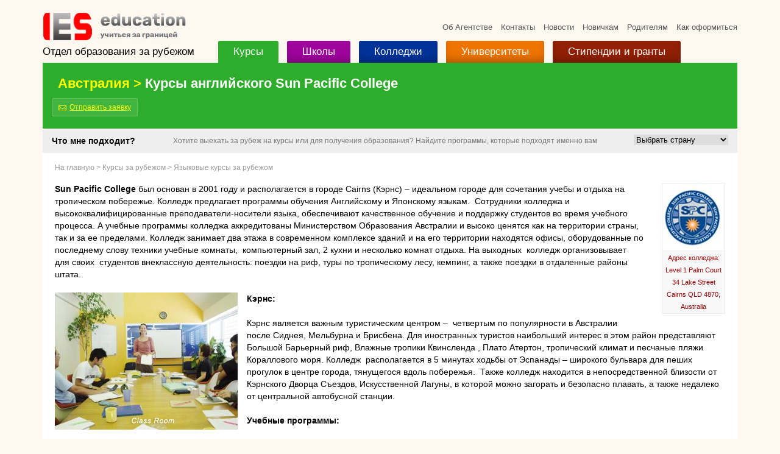

--- FILE ---
content_type: text/html; charset=windows-1251
request_url: http://diplomabroad.ru/courses/language-courses/kursy_anglijskogo_sun_pacific_college_avstraliya/
body_size: 8158
content:
<!DOCTYPE HTML PUBLIC "-//W3C//DTD HTML 4.01 Transitional//EN" "http://www.w3c.org/TR/1999/REC-html401-19991224/loose.dtd">
<html><head><title>Курсы английского Sun Pacific College, Австралия.</title>
<meta http-equiv='content-Type' content='text/html; charset=windows-1251'>
<meta http-equiv="X-UA-Compatible"  content="IE=edge,chrome=1" />
<meta http-equiv="x-rim-auto-match" content="none" />
<meta name="viewport"               content="user-scalable=no, width=device-width, initial-scale=1, maximum-scale=1" />
<meta name="format-detection"       content="telephone=no" />
<meta name="MobileOptimized"        content="540" />
<meta name='Description' content='Колледж Sun Pacific College предлагает программы обучения английскому и японскому языкам. '>
<meta name='Keywords' content='«Русское агентство» — студенческий мир без границ'>
<meta name='Robots' content='all'>
<link rel='SHORTCUT ICON' href='/favicon.ico'><link rel='StyleSheet' href='/css/default.css' type='text/css'>
<link rel='StyleSheet' href='/css/style.css?ver=1.21' type='text/css'>
<script type='text/javascript' src='/js/jquery.min.js'></script>
<link rel='StyleSheet' href='/css/highslide.css' type='text/css'>
<script type='text/javascript' src='/js/highslide.js' charset='ISO-8859-1'></script>
<script type='text/javascript' src='/js/highslide-html.js' charset='ISO-8859-1'></script>
<script type="text/javascript">
hs.graphicsDir = '/js/highslide/graphics/';
hs.outlineType = 'rounded-white';
hs.zIndexCounter = '3000';
window.onload = function(){hs.preloadImages(1);}
</script>

<script type="text/javascript">

  var _gaq = _gaq || [];
  _gaq.push(['_setAccount', 'UA-47208311-4']);
  _gaq.push(['_trackPageview']);

  (function() {
    var ga = document.createElement('script'); ga.type = 'text/javascript'; ga.async = true;
    ga.src = ('https:' == document.location.protocol ? 'https://ssl' : 'http://www') + '.google-analytics.com/ga.js';
    var s = document.getElementsByTagName('script')[0]; s.parentNode.insertBefore(ga, s);
  })();

</script>

</head>
<body>
<div class="pagewrap" id="PageWrap"><div class="main-layer layer-size">

<noindex><div class="hide-layer layer-size butt-close-main-menu"></div>
<div class="menu-layer layer-size">
	<div class="cl-mm butt-close-main-menu"></div>
	<div class="bg-mm"></div>
	<div class="cont-mm">
		<form method="post" action="/search/" style='display:block;padding:2em 2em 1em 30px'>
			<input type="text" name="words" value="" style='padding:5px 10px;border:0px' placeholder="поиск по сайту">
			<input type="submit" name="searchit" style='padding:5px 10px;border:0px' value="Найти">
		</form>
		<ul class="rubrics menuinlinepda" style='padding:1em 0 0 2em'>
			<li><a href='/courses/' style='color:#ff0'>Курсы</a></li>
			<li><a href='/school/' style='color:#ff0'>Школы</a></li>
			<li><a href='/college/' style='color:#ff0'>Колледжи</a></li>
			<li><a href='/university/' style='color:#ff0'>Университеты</a></li>
			<li><a href='/grants/' style='color:#ff0'>Стипендии и гранты</a></li>
			<li><a href='/com/'>Как оформиться</a></li>
			<li><a href='/newcomers/'>Новичкам</a></li>
			<li><a href='/parents/'>Родителям</a></li>
			<li><a href='/educational_agency/'>Об Агентстве</a></li>
			<li><a href='/contacts/'>Контакты</a></li>
			<li><a href='/news/'>Новости</a></li>
			<li><a href='/faq/'>Чаво</a></li>
				</ul>
	</div>
	<div class="butt b-close-mm butt-close-main-menu"><img src="/i/icon-close-white.png"></div>
</div></noindex>

	<div style='position:fixed;right:1em;top:1em;z-index:100000' class='nodiv'>
		<div class="yesdiv gabm rightmenu b-menu butt-open-main-menu navbar-toggle">
		    <span class="icon-bar"></span>
		    <span class="icon-bar"></span>
		    <span class="icon-bar"></span>
		</div>
	</div>

<div id='wrapper'><div id='container'>
<style>
.logg a {
	display: block;
	text-decoration: none;
	font-size: 23px;
	padding-top: 22px;
}
</style>
<div class='logo'>
 	<div class='topmenu nopda'>
		<a href='/educational_agency/'>Об Агентстве</a>
		<a href='/contacts/'>Контакты</a>
		<a href='/news/'>Новости</a>
		<a href='/newcomers/'>Новичкам</a>
		<a href='/parents/'>Родителям</a>
		<a href='/com/'>Как оформиться</a>
 	</div>
	<a href='https://eicentre.ru/' title='Консалтинговое Агентство "Иммиграционный и Образовательный Сервис"'>
		<img src='/i/site/logo.jpg'>
	</a>
</div>

<ul class='mainmenu nopda'>
	<li><a href='/' style='background-color:transparent;color:#000;padding-left:0px;box-shadow:none'>Отдел образования за рубежом</a></li>
	<li><a href='/courses/' class='active'>Курсы</a></li>
	<li><a href='/school/' style='background-color:#a0049e'>Школы</a></li>
	<li><a href='/college/' style='background-color:#003399'>Колледжи</a></li>
	<li><a href='/university/' style='background-color:#ef7502'>Университеты</a></li>
	<li><a href='/grants/' style='background-color:#912105'>Стипендии и гранты</a></li>
</ul>

<div class='width1140_ clearfix'>
						<div style='background-color:#fff;z-index:20;position:relative'>
							<div class='toph1' style='padding:10px;background-color:#2dad2b'><div><h1 class='titlebg'><span>Австралия > </span>Курсы английского Sun Pacific College</h1><div class='podmenuh1'><a href='/zayavka/?page=13305'><img src='/i/icon-contacts.gif'>Отправить заявку</a></div></div><div style='clear:both'></div></div>							<div class='bl chtome nopda'>
								<div>Что мне подходит?</div>
								<div class='form-find'>Хотите выехать за рубеж на курсы или для получения образования? Найдите программы, которые подходят именно вам</div>
								<div>
									<select name='land' onchange='location=this.value'>
										<option value=''>Выбрать страну</option>
										<option value='/avstraliya/' >Австралия</option><option value='/avstriya/' >Австрия</option><option value='/angliya/' >Англия</option><option value='/bel_giya/' >Бельгия</option><option value='/germaniya/' >Германия</option><option value='/greciya/' >Греция</option><option value='/izrail_/' >Израиль</option><option value='/indiya/' >Индия</option><option value='/irlandiya/' >Ирландия</option><option value='/islandiya/' >Исландия</option><option value='/ispaniya/' >Испания</option><option value='/italiya/' >Италия</option><option value='/kanada/' >Канада</option><option value='/kipr/' >Кипр</option><option value='/kitaj/' >Китай</option><option value='/malajziya/' >Малайзия</option><option value='/mal_ta/' >Мальта</option><option value='/meksika/' >Мексика</option><option value='/monako/' >Монако</option><option value='/niderlandy/' >Нидерланды</option><option value='/novaya_zelandiya/' >Новая Зеландия</option><option value='/norvegiya/' >Норвегия</option><option value='/united_arab_emirates/' >ОАЭ</option><option value='/singapur/' >Сингапур</option><option value='/ssha/' >США</option><option value='/tajvan_/' >Тайвань</option><option value='/tajland/' >Тайланд</option><option value='/turkey/' >Турция</option><option value='/finlyandiya/' >Финляндия</option><option value='/franciya/' >Франция</option><option value='/chehiya/' >Чехия</option><option value='/shvejcariya/' >Швейцария</option><option value='/shveciya/' >Швеция</option><option value='/yuar/' >ЮАР</option><option value='/yaponiya/' >Япония</option>									</select>
								</div>
							</div>
							<div class='navigation'><a href='/'>На главную</a> > <a href='/courses/'>Курсы за рубежом</a> > <a href='/courses/language-courses/'>Языковые курсы за рубежом</a></div><div class='pages'><div class="mosimage" style="border-width: 1px; margin: 0pt 0pt 15px 15px; float: right; width: 102px;"><img alt="" height="108" src="/UserFiles/Image/courses/kursy_anglijskogo_sun_pacific_college_avstraliya/image005.jpg" width="102" />
<div class="mosimage_caption" style="text-align: center;">Адрес колледжа: Level 1 Palm Court 34 Lake Street Cairns QLD 4870, Australia</div>
</div>

<div><strong>Sun&nbsp;</strong><strong>Pacific&nbsp;</strong><strong>College</strong> был основан в 2001 году и располагается в городе Cairns (Кэрнс) &ndash; идеальном городе для сочетания учебы и отдыха на тропическом побережье. Колледж предлагает программы обучения Английскому и Японскому языкам.&nbsp;&nbsp;Сотрудники колледжа и высококвалифицированные преподаватели-носители языка, обеспечивают качественное обучение и поддержку студентов во время учебного процесса. А учебные программы колледжа аккредитованы Министерством Образования Австралии и высоко ценятся как на территории страны, так и за ее пределами.&nbsp;Колледж занимает два этажа в современном комплексе зданий и на его территории находятся офисы, оборудованные по последнему слову техники учебные комнаты,&nbsp; компьютерный зал, 2 кухни и несколько комнат отдыха. На&nbsp;выходных&nbsp; колледж&nbsp;организовывает для&nbsp;своих&nbsp; студентов&nbsp;внеклассную&nbsp;деятельность: поездки&nbsp;на риф, туры по тропическому лесу, кемпинг, а также поездки в отдаленные районы штата.&nbsp;</div>

<div>&nbsp;</div>

<div><img alt="" height="225" src="/UserFiles/Image/courses/kursy_anglijskogo_sun_pacific_college_avstraliya/image007.jpg" style="margin:0pt 15px 15px 0pt; float:left" width="300" /><strong>Кэрнс:</strong></div>

<div>&nbsp;</div>

<div>Кэрнс является важным туристическим&nbsp;центром&nbsp;&ndash;&nbsp; четвертым&nbsp;по популярности в&nbsp;Австралии&nbsp; после&nbsp;Сиднея, Мельбурна&nbsp;и&nbsp;Брисбена. Для иностранных туристов наибольший интерес в этом район представляют&nbsp; Большой Барьерный риф, Влажные тропики Квинсленда , Плато Атертон, тропический климат и песчаные пляжи Кораллового моря. Колледж &nbsp;располагается в 5 минутах ходьбы от Эспанады &ndash; широкого бульвара для пеших прогулок в центре города, тянущегося вдоль побережья.&nbsp; Также колледж находится в непосредственной близости от Кэрнского Дворца Съездов, Искусственной Лагуны, в которой можно загорать и безопасно плавать, а также недалеко от центральной автобусной станции.&nbsp;</div>

<div>&nbsp;</div>

<div><strong>Учебные программы:</strong></div>

<div>&nbsp;</div>

<table border="1" cellpadding="0" cellspacing="0" style="width:643px">
	<tbody>
		<tr>
			<td>
			<div><strong><em>Интенсивные</em></strong><strong><em>курсы</em></strong><strong><em>Английского</em></strong><strong><em>языка</em></strong><strong><em> (Intensive General English course)</em></strong></div>
			</td>
			<td>
			<div><strong><em>Срок обучения, неделя</em></strong></div>
			</td>
			<td>
			<div><strong><em>Начало обучения</em></strong></div>
			</td>
			<td>
			<div><strong><em>Стоимость, </em></strong><strong><em>AUD</em></strong></div>
			</td>
			<td>
			<div><strong><em>Кол-во занятий в неделю</em></strong></div>
			</td>
		</tr>
		<tr>
			<td>
			<div>Elite Program</div>
			</td>
			<td>
			<div>1-11</div>
			</td>
			<td>
			<div>Каждый понедельник</div>
			</td>
			<td>
			<div>390</div>
			</td>
			<td>
			<div>24</div>
			</td>
		</tr>
		<tr>
			<td>
			<div>Elite Program</div>
			</td>
			<td>
			<div>12-23</div>
			</td>
			<td>
			<div>Каждый понедельник</div>
			</td>
			<td>
			<div>370</div>
			</td>
			<td>
			<div>24</div>
			</td>
		</tr>
		<tr>
			<td>
			<div>Elite Program</div>
			</td>
			<td>
			<div>24 и далее</div>
			</td>
			<td>
			<div>Каждый понедельник</div>
			</td>
			<td>
			<div>350</div>
			</td>
			<td>
			<div>24</div>
			</td>
		</tr>
		<tr>
			<td>
			<div>Intensive Plus Program</div>
			</td>
			<td>
			<div>1-11</div>
			</td>
			<td>
			<div>Каждый понедельник</div>
			</td>
			<td>
			<div>300</div>
			</td>
			<td>
			<div>25</div>
			</td>
		</tr>
		<tr>
			<td>
			<div>Intensive Plus Program</div>
			</td>
			<td>
			<div>12-23</div>
			</td>
			<td>
			<div>Каждый понедельник</div>
			</td>
			<td>
			<div>280</div>
			</td>
			<td>
			<div>25</div>
			</td>
		</tr>
		<tr>
			<td>
			<div>Intensive Plus Program</div>
			</td>
			<td>
			<div>24 и далее</div>
			</td>
			<td>
			<div>Каждый понедельник</div>
			</td>
			<td>
			<div>260</div>
			</td>
			<td>
			<div>25</div>
			</td>
		</tr>
		<tr>
			<td>
			<div>Intensive Program</div>
			</td>
			<td>
			<div>От 1 недели</div>
			</td>
			<td>
			<div>Каждый понедельник</div>
			</td>
			<td>
			<div>250</div>
			</td>
			<td>
			<div>20</div>
			</td>
		</tr>
	</tbody>
</table>

<div>&nbsp;</div>

<div>&nbsp;</div>

<table border="1" cellpadding="0" cellspacing="0" style="width:643px">
	<tbody>
		<tr>
			<td>
			<div><strong><em>Специальные курсы (</em></strong><strong><em>Special</em></strong><strong><em>courses</em></strong><strong><em>)</em></strong></div>
			</td>
			<td>
			<div><strong><em>Срок обучения, неделя</em></strong></div>
			</td>
			<td>
			<div><strong><em>Начало обучения</em></strong></div>
			</td>
			<td>
			<div><strong><em>Стоимость, </em></strong><strong><em>AUD</em></strong></div>
			</td>
			<td>
			<div><strong><em>Кол-во занятий в неделю</em></strong></div>
			</td>
		</tr>
		<tr>
			<td>
			<div>Обучающий тур One Week Personalized Tour &nbsp;(выездной обучающий тур по достопримечательностям побережья) В стоимость входит: обучение, проживание, полный пансион, трансфер из аэропорта.</div>
			</td>
			<td>
			<div>1</div>
			</td>
			<td>
			<div>Каждый понедельник</div>
			</td>
			<td>
			<div>1.750</div>
			</td>
			<td>
			<div>25</div>
			</td>
		</tr>
		<tr>
			<td>
			<div>English (Intensive) and diving course (выездной обучающий тур с программой подводного плавания) В стоимость входит: обучение, проживание, полный пансион, трансфер из аэропорта.</div>
			</td>
			<td>
			<div>2</div>
			</td>
			<td>
			<div>Каждый понедельник</div>
			</td>
			<td>
			<div>1.595</div>
			</td>
			<td>
			<div>25</div>
			</td>
		</tr>
		<tr>
			<td>
			<div>English (Elite) and diving courses (выездной обучающий тур с программой подводного плавания)</div>
			</td>
			<td>
			<div>2</div>
			</td>
			<td>
			<div>Каждый понедельник</div>
			</td>
			<td>
			<div>1.735</div>
			</td>
			<td>
			<div>25</div>
			</td>
		</tr>
		<tr>
			<td>
			<div>Junior program</div>
			</td>
			<td>
			<div>1 неделя-год</div>
			</td>
			<td>
			<div>Каждый понедельник</div>
			</td>
			<td>
			<div>1.220 &ndash; 820</div>
			</td>
			<td>
			<div>20</div>
			</td>
		</tr>
	</tbody>
</table>

<div>&nbsp;</div>

<div><img alt="" height="207" src="/UserFiles/Image/courses/kursy_anglijskogo_sun_pacific_college_avstraliya/image010.jpg" style="margin:0pt 0pt 15px 15px; float:right" width="276" />На основании соглашения, заключенного между колледжем и Tropical North Queensland TAFE, а также Barrier Reef Institute of TAFE, студенты могут продолжить дальнейшее получение высшего образования в перечисленных учебных заведениях.</div>

<div>&nbsp;</div>

<div><strong>Проживание:</strong></div>

<div>&nbsp;</div>

<div>Возможны несколько вариантов проживания студентов:</div>

<ul>
	<li>Общежития при коллеже. Полностью меблированные комнаты (включая, микроволновую печь, холодильник, тостер, компьютер и бесплатное подключение к сети Internet, DVD и пр.), располагающиеся в нескольких минутах ходьбы от колледжа. Стоимость от 100$ до 170$, в зависимости от количества проживающих в комнате (один-два человека).</li>
	<li>Аренда квартиры. Средняя стоимость аренды 200$.</li>
</ul>

<p><span style="background-color:rgb(255, 255, 255); color:rgb(51, 51, 51); font-family:sans-serif,arial,verdana,trebuchet ms; font-size:14px">&nbsp;</span>Стоимость оформления визы и документов: 230.000 рублей. Отдельно оплачивается:обучение в учебном заведении, питание, медицинская страховка, консульский сбор, авиабилеты, языковой тест, медкомиссия для получения визы &ndash; стоимость всего этого можно посмотреть&nbsp;<a href="https://eicentre.ru/visaservice/" target="_blank">здесь</a>. Почитать о системе образования в Австралии можно&nbsp;<a href="https://diplomabroad.ru/avstraliya/sistema_obrazovaniya_v_avstralii/" target="_blank">здесь</a>&nbsp;и о самой стране&nbsp;<a href="/avstraliya/" target="_blank">здесь</a>. Для оформления необходимо заполнить&nbsp;<a href="https://eicentre.ru/anketa/" target="_blank">заявку на участие</a>&nbsp;и прислать СV на английском языке.</p>

<p></p>
</div>							<div style='clear:both'></div><br>
						</div></div>
						<div class='univ'><h2>Смотрите также:</h2><a href='/courses/language-courses/kursy_anglijskogo_avstraliya_bond_university_english_courses/'>– Курсы английского Bond University English Courses</a><a href='/courses/language-courses/kursy_anglijskogo_access_language_centre_avstraliya/'>– Курсы английского Access Language Centre</a><a href='/courses/language-courses/kursy_alglijskogo_yazyka_v_ability_english/'>– Курсы английского языка в ABILITY English</a></div>						<div class='podpage nopda'>
							<h2><span>Новости</span></h2><div class='podpagenews'><div><a href='/news/registraciya_dlya_polucheniya_vizy_v_ssha_h-1b_na_2026_finansovyj_god/'>Регистрация для получения визы в США H-1B на 2026 финансовый год</a></div><div><a href='/news/rasskaz_o_detyah_v_avstralii_rasskaz_o_zhizni_russkoi_semyi_v_avstrali/'>Рассказ о детях в Австралии Рассказ о жизни русскои семьи в Австралии, обучении обучении мужа в JCU</a></div><div><a href='/news/otzyv_immigranta_v_avstraliyu_anvara_yunusova_viza_subclass_190_petrol/'>Отзыв иммигранта в Австралию Анвара Юнусова, виза subclass 190, petroleum engineer</a></div></div>							<div style='clear:both'></div>
							<br><br><h2><span>Наши преимущества</span></h2>
							<div class='preim'>
								<div><img src='/i/site/preim1.jpg'><span>15 лет Ваши дети учаться с нами за границей</span></div>
								<div><img src='/i/site/preim2.jpg'><span>Индивидуальный подход к каждому школьнику и студенту с языковой подготовкой</span></div>
								<div><img src='/i/site/preim3.jpg'><span>Правительственные аккредитации и программы поддержки детей за рубежом</span></div>
							</div>
							<div style='clear:both'></div>
						</div>
</div>

<script>
oldshowpage = 1;
function showpage(pos){
	document.getElementById("page" + oldshowpage).style.display = 'none';
	document.getElementById("page" + pos).style.display         = 'block';
	$('#pagem' + oldshowpage).removeClass('curm');
	$('#pagem' + pos).addClass('curm');
	oldshowpage = pos;
}
$(function() {
	$(window).scroll(function() {
		if($(this).scrollTop() != 0) {
			$('#toTop').fadeIn();
		} else {
			$('#toTop').fadeOut();
		}
	});
	$('#toTop').click(function() {
	$('body,html').animate({scrollTop:0}, 400);
	});
	$(".butt-open-main-menu").click(function(){
		$("#PageWrap").addClass('mm-open');
		sizeLayer();
	});
	$(".butt-close-main-menu").click(function(){
		$("#PageWrap").removeClass('mm-open');
		sizeLayer();
	});
		if($(window).width() <= 900){
	 	  	width = $(window).width() - 30;
			temp = $('.pages').html();
			temp = temp.replace(new RegExp("</table>", 'g'), "</table></div>");
			temp = temp.replace(new RegExp("<table", 'g'), "<div class='ttable'><table");
			$('.pages').html(temp);
	 	  	$('.ttable').attr('style', 'width: '+width+'px !important');
	 }
});
function winH(){
	return jQuery(window).height();
}

function matchSize(el){
	el = jQuery('.pagewrap ' + el);
	var wH = winH();
	el.height('auto');
	if ( wH > el.height() ){
		el.height( wH );
		return wH;
	} else {
		return el.height();
	}
}

function sizeLayer(){
	var menuH = matchSize('.menu-layer');
	var pW = $('.pagewrap');
	if( pW.hasClass('mm-open') ){
		pW.height(menuH);
	} else {
		pW.height('auto');
	}
}

$(window).load(function(){
	sizeLayer();
});

$(window).resize(function(){
	sizeLayer();
});
</script>
</div></div>

<div class='footer width1140 clearfix'>
	<div>
		<div class='bl bl5'>
			<div>
				© 2017-2026 Образование за границей IES Education<br>Агент, аккредитованный правительством Австралии<br>Агент, аккредитованный правительством Канады
			</div>
			<div class='fottera nopda'>
				<a href='/com/'>Как оформиться</a>
				<a href='/newcomers/'>Новичкам</a>
				<a href='/parents/'>Родителям</a>
			</div>
			<div class='fottera nopda'>
				<a href='/educational_agency/'>Об Агентстве</a>
				<a href='/contacts/'>Контакты</a>
			</div>
			<div class='fottera nopda'>
				<a href='/news/'>Новости</a>
				<a href='/faq/'>Чаво</a>
			</div>
			<div>
				<div class='bottomform nopda'>
					<form method='post' action="/search/">
						<input type="text" name="words" value=''><input type="submit" name='searchit' style='vertical-align:top;background: #fff8f0 url(/i/buts.gif) no-repeat center center;height:42px;border:0px;width:30px' value=' '>
					</form>
				</div>
				<div class='count'>
					<script type="text/javascript"><!--
					document.write("<a href='https://www.liveinternet.ru/click' "+
					"target=_blank><img src='https://counter.yadro.ru/hit?t45.1;r"+
					escape(document.referrer)+((typeof(screen)=="undefined")?"":
					";s"+screen.width+"*"+screen.height+"*"+(screen.colorDepth?
					screen.colorDepth:screen.pixelDepth))+";u"+escape(document.URL)+
					";"+Math.random()+
					"' alt='' title='LiveInternet' "+
					"border='0' width='31' height='31'><\/a>")
					//--></script>
				</div>
				<div class='count'>
					<script id="top100Counter" type="text/javascript" src="https://counter.rambler.ru/top100.jcn?2708500"></script>
					<noscript><a href="https://top100.rambler.ru/navi/2708500/"><img src="https://counter.rambler.ru/top100.cnt?2708500" alt="Rambler's Top100" border="0" /></a></noscript>
				</div>
				<div>
					<!-- Yandex.Metrika counter -->
					<script type="text/javascript">
						(function (d, w, c) {
						    (w[c] = w[c] || []).push(function() {
						        try {
						            w.yaCounter24195709 = new Ya.Metrika({id:24195709,
						                    webvisor:true,
						                    clickmap:true,
						                    trackLinks:true,
						                    accurateTrackBounce:true});
						        } catch(e) { }
						    });
						    var n = d.getElementsByTagName("script")[0],
						        s = d.createElement("script"),
						        f = function () { n.parentNode.insertBefore(s, n); };
						    s.type = "text/javascript";
						    s.async = true;
						    s.src = (d.location.protocol == "https:" ? "https:" : "http:") + "//mc.yandex.ru/metrika/watch.js";
						    if (w.opera == "[object Opera]") {
						        d.addEventListener("DOMContentLoaded", f, false);
						    } else { f(); }
						})(document, window, "yandex_metrika_callbacks");
					</script>
					<noscript><div><img src="//mc.yandex.ru/watch/24195709" style="position:absolute; left:-9999px;" alt="" /></div></noscript>
					<!-- /Yandex.Metrika counter -->
					<!-- Код тега ремаркетинга Google -->
					<script type="text/javascript">
					/* <![CDATA[ */
					var google_conversion_id = 997179938;
					var google_custom_params = window.google_tag_params;
					var google_remarketing_only = true;
					/* ]]> */
					</script>
					<script type="text/javascript" src="//www.googleadservices.com/pagead/conversion.js"></script>
					<noscript>
					<div style="display:inline;">
						<img height="1" width="1" style="border-style:none;" alt="" src="//googleads.g.doubleclick.net/pagead/viewthroughconversion/997179938/?value=0&amp;guid=ON&amp;script=0"/>
					</div>
					</noscript>
				</div>
			</div>
		</div>
	</div>
</div>
<div id='toTop'>&#11014;</div>

</body>
</html>

--- FILE ---
content_type: text/css
request_url: http://diplomabroad.ru/css/default.css
body_size: 1366
content:
html, body, div, span, applet, object, iframe,
h1, h2, h3, h4, h5, h6, p, blockquote, pre,
a, abbr, acronym, address, big, cite, code,
del, dfn, font, ins, kbd, q, s, samp,
small, strike, sub, sup, tt, var,
dl, dt, dd, ol, ul, li, form, label, legend,
table, caption, tbody, tfoot, thead, tr, th, td {
	margin: 0;
	padding: 0;
	border: 0;
	outline: 0;
	font-weight: inherit;
	font-style: inherit;
	font-size: 100%;
	font-family: inherit;
	vertical-align: baseline;
}
/* remember to define focus styles! */
:focus {
	outline: 0;
}
body {
	line-height: 1;
	color: black;
	background: white;
}
ol, ul {
	list-style: none;
}
textarea {
	font-family: Arial;
	font-size: 11px;
	line-height: 15px;
}
/* tables still need 'cellspacing="0"' in the markup */
table {
	border-collapse: separate;
	border-spacing: 0;
}
caption, th, td {
	text-align: left;
	font-weight: normal;
}
blockquote:before, blockquote:after,
q:before, q:after {
	content: "";
}
blockquote, q {
	quotes: "" "";
}
IMG.png {
	BEHAVIOR: url("/js/png.htc");
}
.red {
	color: red;
}
.error {
	color: red;
	padding: 0 0 10px 0;
	font-weight: bold;
}
div.ed {
	position: relative;
	right: 10px;
	top: 10px;
	float: right;
	font-weight: normal;
	margin: 0px;
	padding: 0px;
}
.ed a {
	margin: 0px;
	padding: 0px;
	font-size: 11px;
	line-height: 11px;
	font-weight: normal;
	color: #fff;
	text-decoration: none;
	margin-right: 5px;
}
.ed a:hover {
	color: #fff;
	text-decoration: none;
}
span.link {
	font-size: 12px;
	FONT-FAMILY: 'Arial Narrow';
	margin-left: 15px;
	white-space: nowrap;
}
span.link img {
	margin-right: 8px;
	vertical-align: middle;
}
span.link a {
	color: #8682FF;
	TEXT-DECORATION: none;
	border-bottom: 1px dotted #8682FF;
}
span.link a:hover {
	TEXT-DECORATION: none;
	border-bottom: 0px;
}
p.addrem {
	font-size: 14px;
	line-height: 20px;
	color: #767676;
	padding: 0 0 20px 5px;
	margin: 0px;
}
b.quote {
	font-size: 12px;
	line-height: 20px;
	color: #000;
	padding: 0px;
	margin: 0px;
}
span.quote {
	float: left;
	font-size: 12px;
	line-height: 20px;
	color: #868686;
	padding: 0px;
	margin: 0px;
}
p.addrem img {
	vertical-align: middle;
}
p.house {
	color: #7390B8;
	font-size: 18px;
	padding-left: 50px;
	background: url(/i/rem/house.gif) no-repeat top left;
	height: 33px;
	line-height: 22px;
	padding-bottom: 10px;
	vertical-align: middle;
}
p.houseleft {
	color: #000;
	font-size: 18px;
	height: 33px;
	line-height: 33px;
	padding-bottom: 10px;
}
.addrem textarea {
	width: 100%;
	border: 1px solid #DCDFE0;
	margin-bottom: 0;
	display: block;
	overflow: auto;
}
div.smail {
	padding: 0px;
	margin: 0px;
	background-image: none;
	vertical-align: middle;
	margin-bottom: 15px;
}
.smail img {
	vertical-align: middle;
}
.nikdate {
	color: #888;
	FONT-FAMILY: 'Arial Narrow';
	font-size: 10px;
	margin-left: 10px;
}
.nik a {
	padding-left: 23px;
	background: url(/i/rem/chel.gif) no-repeat top left;
	margin-left: 5px;
}
span.nikdateleft {
	color: #888;
	font-size: 60%;
}
div.nikleft {
	font-size: 100%;
}
div.remcent {
	margin: 0px;
	padding: 0px 2px 0px 0;
}
.remcent span {
	background-color: #ffecd4;
	margin: 0px;
	padding: 0px;
}
.remcent img {
 	vertical-align: middle;
}
div#addrem {
	background-color: #eee;
	padding: 10px;
	display: none;
}
div.adminmenu {
	position: relative;
	display: none;
	float: left;
	font-family: 'Arial Narrow', sans-serif;
	font-size: 11px;

}
div.adminmenu1 {
	position: absolute;
	left: -10px;
	top: -10px;
	padding: 0px;
	margin: 0px;
	margin: 0 0 0 0;
	background-color: #eee;
	padding: 5px;
	filter: progid:DXImageTransform.Microsoft.Alpha(opacity=95);
	-moz-opacity: 0.95;
	-khtml-opacity: 0.95;
	opacity: 0.95;
	width: 80px;
}
.adminmenu1 img {
	vertical-align: middle;
	margin: 3px;
}
.adminmenu1 a {
	color: #1F1F1F;
}
.adminmenu1 a:hover {
	color: #1F1F1F;
}
.adminmenu img {
	vertical-align: middle;
	margin: 3px;
}
.adminmenu a {
	color: #1F1F1F;
}


--- FILE ---
content_type: text/css
request_url: http://diplomabroad.ru/css/highslide.css
body_size: 581
content:



.highslide {
	cursor: url('/highslide/graphics/zoomin.cur'), pointer;
    outline: none;
}
.highslide img {
	border: 0px solid gray;
	margin: 2px;
}
.highslide:hover img {
	border: 0px solid white;
}

.highslide-image {
    border: 0px solid white;

}
.highslide-image-blur {
}
.highslide-caption {
    display: none;
    
    border: 2px solid white;
    border-top: none;
    font-family: Verdana, Helvetica;
    font-size: 10pt;
    padding: 5px;
    background-color: white;
}
.highslide-loading {
    display: block;
	color: white;
	font-size: 9px;
	font-weight: bold;
	text-transform: uppercase;
    text-decoration: none;
	padding: 3px;
	border-top: 1px solid white;
	border-bottom: 1px solid white;
    background-color: black;

    padding-left: 22px;
    background-image: url('/highslide/graphics/loader.gif');
    background-repeat: no-repeat;
    background-position: 3px 1px;

}


.highslide-move {
    cursor: move;
}

.highslide-overlay {
	display: none;
}




/* Necessary for functionality */
.highslide-display-block {
    display: block;
}
.highslide-display-none {
    display: none;
}



.highslide-html {
    background-color: white;
}
.highslide-html-blur {
}
.highslide-html-content {
	position: absolute;
    display: none;
}
.highslide-display-block {
    display: block;
}
.highslide-display-none {
    display: none;
}

.control {
	float: right;
    display: block;
    /*position: relative;*/
	margin: 0 5px;
	font-size: 9pt;
	text-decoration: none;
	color: #999;
}
.control:hover {
	color: black !important;
}
.highslide-move {
    cursor: move;
}


--- FILE ---
content_type: application/javascript
request_url: http://diplomabroad.ru/js/highslide.js
body_size: 11840
content:
O="return functixpand:onhs.ar	eers[documepent;if(get){.lengthlementstyleNodev secatch(erapperclonetion(elrenew Arrttribsslideorig);}er.places:ay(focustrueif(inpviousi=0;i<e.tnullkeyop.scroll.offutlƒent.','idTitle:'lassNanchorfor(entel)turn;iebodytry{fobjKey;}JshowGr;i++‰mostfalighto	Qs[’]zIndex,mgƒmovehil(.match(loadƒgvqlayca amag	geckoBovqr’e.nameLeft[i]&&„OrNext=	ie?š,s¥lickap'),cdits.w..;thissuffloacListenq(`}	Eq oup.altStyle“C» ¥ 	$(’)W’thm±e,c.split(wƒdow.OfftHe¤t=-1at.doCÂÅÃtiveI	eqs;˜ i]exd.cªds	tId(type;wªeaAr',	dr±ExpHandlqœ.c”m[p°]srcgraphicSteps:DuraÉlow,e,'oŒWªeAnîimÕƒgê:250full),hsCountq:enablenumbqÃity);:'¼TemplÕspÃeFoloadafi[x]on\"hs.drag;this.this.=hs.hs.enfunctioutlinexpandvar if(er.style.reloadImageExp);}){createEraphicatch(s[i]ypeselemt(lassNa+'px'Loadvtelpositio,null,thumb	en(onhighslireturneighttrueovelee`,funcwrappwidthmouhasin.c@me.mparamsceoTcƒtisE`L˜ti=0;i<ursorfalocudes.lgthfobj“numbtab‰ull);~n:'abs¦olute;i++try{'rev˜ibiliCountzInŸxLeft;}&&'hidd'[name]imagefor(ty‰tpThee.cli·offtwTopsrcq.	tS¶s(	‘Fždtd[i]džm·„Ÿ-.AlphaQ'100%'	—a’htmlq toŽMˆHand],[0,-;HsO'ƒ'+;}}='tachE`(!ÏunŸf(po[g..m’diÌ.proÉt,®:	®­¡'Â´‘Mˆdimg;e.t=Ïpacityfžs(¥bodykey},˜Dragg™(Á,'ŽsÉ«C›]*o)obj.ƒãmˆ',	Êe.p«`DpF¤—·T‰ftthéefaultÃ«doShÑ’ed'/)Ã=‚')ïowHiŸ(ófæcÕv'{lickTagadõ›s¶ReÔ-o.º)oF’al:‚q,¬ty\"this.th;this.this.spanmininjustifyHeightffsetumbhs.arBorderloadgWidthmgpanp..style.clientutle;if(tiontfuncn(scrollxder;v if(){};HsEJ.coetgetnewype;}~prototpseIelse -Mimghi.match(changeeJs[Loadx.SallowReposinreateappekeyo='ceerBottomvisibqv eft	displayoaer“duceightra()'‰dden'returncoe+Oy.or.–ndC‰lEleme=trueSize)/2=anch«Š›ility=null˜T‚„‚..	pendgthumb’+'px'urs«.o¸Os[µ]=false/)).Topect='connÂOT‚+'C•‡‡axwr–rMƒ˜nŽSttƒelse{Œ+—@+tgt&&hasMove.widthe';ˆpT‰s-˜(Ÿ=Math.¼-°htmlbjOƒ†`det‰s[Å'¼-°auto'itleŽgmaigalC»classNac»apname=‰ghsliÛabsoluc•­('show;ˆ.=¥ƒcatchpacity.hrefÌ+]¬d()ígetSrcçqtry{top=.he£xd’isIágefullEØGet¯Ãáx'±(x·\"caption.stylethis.xpanif(devisibilheighthidntionhs.te.offsetels[i]utlinvar );}){;HsErfunc(onntitysetle.prototype.rappekeyspreblurExpobjOe+'px'Pos.pla);innerHTvisibo.td[NameByMath.roersqditsatchels.'['+Q+'class‡Šund(exp+ighurh—sli-.tab’‰.„MLidthwJrorAttribu ('-1)/`sCapimg='TimeouEmenttry {Type]’',.¡by«.q‚ce(+, off=';¦t('¨ 'cŽ(e}focuscqaelin2*(¯BŸ cŽ (eHe—t1+=dc=onDis‚y)wrizInxhumbget=(¾F·ishe.”+¥ ™ImageSty˜sŸƒ	.c˜qnt,'-hsBcarstag‡oad&&‹[+Q+stoqCÈfŸ(i=¥…±ext;	+–.tÁs+=–.;i++‘e 	itIdSetSize’ = '1)®+•~.cKey;}¹) {};²+–'.oo=Edull==(ƒ } ³«posiO½µ§('try{ender-o)€;oÇs(’¥±qt˜n“]'ooÕo.hasAw·dow.Ël˜'+oe©¢,dôlphaÆLúoar)po·r.mŽ(	ž\"overlay(this.this.xpanhs.ntwrapper.styleffsettionEd);coe.utlineposivar ideer};Hs.prototypeidtheftse=func(opaciteightullif(reparIthumbcqatehild[i]e.lengthBordobjONodeou',EvƒListnMˆOutvisibfor(){letAttribOvlayatch(=0;ikeyin„;i++){“ute('howHE’mƒ.to	addŠenhTheqmoveCloifdo(¥cumƒfQIcon.spantrues‚elHandl'hiddeImagehO‹oƒ=	purge.c‡s.¢Cx.m˜w(s)s›œs;`.m•+'px'`	h.o,'.paq‡´Œility¥wn‰	null}.li–<s™imgPosClickis®)str@yoWhi’A¦½—À—¬	fadec°.TopŸpÊnimat˜x,y,w,marg˜'Œ’'¸('){¤pqsve†.deÈursor.gešcƒ};»Se’ct,	qsŸqfocus'+—/))loÜÔSELEConEnd£ÖC°)try{+=d;»IframèeÔIFRžw==~žÃhJ	eds[typeoféAME‰=Ç?o…:'ï «=='È=	€œ('displOighL€CusŸm”o.thumbotŸm.¿=,0,W".split('\"');Q="ó={èsDirùh¤J/ès/'ºCursor:zoomout.curìé10ìðºé10ºð,ëMultipleInstances:,h’eThumbOnE:Ï¼Sl’eSpeed:1,ï:£,oŒSttÒ:3¨µ:10¨R¤t:35¨T‰:10¨Bot¥m:35,öOfIÎsToPü:5,§ô1001,ñEIcÿùñe.gifáñE“E ¥ ÃtuÉ size'ºËcÂ iÎ, c» and dr± ¥ ©. U row ˆs for nÛt and „.á€Ëbrƒg ¥ frÿtá­TÛtùLoadƒg...á­Ëcanc˜á­Op÷:0.75,showCdits:£¾TÛtù'¾Hfù#'¾“áõžÄ:,a•ùau¥áÉignùau¥átX:‡,tY:‡Ï¼Id:‡ÏúeId:‡,Ç:‡,ûrC¼:30,mƒÍ:200,mƒÓ:200,ëSizeReduc:,oŒTypeùdr‰-shadowáwC”me:‡,püTheIÎ)ÏÿtƒueP­:ìedIÎsô0ìqò³'a•‘Éign‘tX‘tY‘oŒType‘ï‘ûrC¼‘wC”me‘mƒÍ‘mƒÓ‘c¼Id‘cúeId‘ëSizeReduc‘Ç½,o®òpendƒgOŒòQòfadqòie:(ŽÉl·!Ñ‰qa),sý:naviga¥r.urAg—.ƒdÛOf(Sý)!Ô,hasFocud:£,$«’ŽEById(’`,push«r,vÉr[r]=vÉŸÏÕeE«t±,a@,s,,n‰adç˜=ŽcÕeE(t±)a@)	tA@,a@)n‰ad)	Ês,{paddƒg:0,bordqùnÿe'¨:0})s)	Ês,s)).appendCªdø˜Ÿ,tA@,a@–x ƒ a@˜þ=a@þŸ},Ês,s–x ƒ s›‚	ie·x=='‰÷½˜..filtq='Épha(‰÷='+(sþ*100)+½'Ù˜.þ=sþŸ}}},ieVqsiÿ«r=naviga¥r.appVqsiÿÐMSIEøpFloÕ(r[1]`Ïli—Info«çš=ŽcompÕMode·ŽcompÕMode!=BÃkCompÕ?ŽntE:ŽbodyÀ.w’th¹.cli—Í:lf.ƒnqÍÀ.he¤t¹.cli—Ó:lf.ƒnqÓÀŠµ¹Šµ:p±eXÒÀŠT‰¹ŠT‰:p±eYÒŸ,posiç=˜;p={x:‹tµ,y:‹tT‰}ß(‹tP—=‹tP—;p.x+=‹tµ;p.y+=‹tT‰!=Žbody·!=ŽntEp.x-=Šµ;p.y-=ŠT‰Ÿ}pŸì«a,p°sÏus¥m›new HsEq(a,p°sÏus¥mø£ŸŸ},€T¢«çt‰Z=0,t¢žÔ;–…Ø¡‚Ú‚Ú¿§·Ú¿§>t‰Zt‰Z=Ú¿§;t¢ž=iŸ}}‚t¢ž=Ô)	€žÔÙt¢ž].€(`ÏÂId«’	cÂ(’`ÏÂ›Æ)Ö£Ÿ,AdjÃ—A•«ˆ,‰çà=ŽEsByT±Name('A½,óAr=ay,×Ô,j=0;–…à¡‚	isHsA•(à¶)·((ˆ].Ç==	P°(à¶íÇ½))óAr[j]=à¶ˆ]·à¶==ˆ].a×=jŸj++Ÿ}óAr[×+‰]Ÿ,P°«a,p°›s=a.ÿc».¥Strƒg()~(/s/gí ½Ð'{½[2]Ð'}½[0]	sý–…	³s¡s=s~(	³s¶+':‘í+	³s¶+':½~(new RegExp(^s*?,)í'`}evÉ('r = {'+s+'};½rå)råÙóåŸóåŸ},Src«açæ=	P°(aíæ½æ)æ;a.l~(/_slash_/gí/½||a.hfŸ,«’‚!Ì·!¦)‡;,Q¦Q=¦;=Q.(1);Ý,/-óOrig$/,1`˜{Q=Ì;=Q.(1)!’¬/-óCÃhe[0-9]+$/)¦=Ì;ÝÌí-óOrig'`}‚	ie·	Fix)=	Fix(Q,øŸ,tId«d,Á,©‚d.’)d.’=©?d.’~(Áí½:d.’+Ád´)d´=©?d´~(Áí½:d´+Á²ug·²ug(d)™a=Ü;–…a¡‚a¶)Ýa¶,Á,©`},purge«dça=d.Õtributes,i,l,nal=a;–…l;i+=1n=a¶´Þof d[n]==='ÿ'd[n]=‡Ÿ}}‚²ug·²ug(d)™a=Üal=a;–…l;i+=1	purge(Ü¶`}},¸,‰çÛp=Æ);try{	AdjÃ—A•(Ûp.ˆ,‰).ÿc»Åtry{ÛpÖ£Ÿ,„	¸,-1`,nÛt	¸,1`,ˆã«e‚!e)e=Ñev—!†)†=e.æE†.form™‰=‡;switch(e.ˆCode¯34:¯39:¯40:‰=1;bak;¯33:¯37:¯38:‰Ô;bak;¯27:¯13:‰=0Ÿ‚‰!==‡	©Ev—Ä(ntíˆdowná	ˆã);try{‚!	õžÄ)Ÿ}‚e.pv—Default)e.pv—Default()Ùe.turnVÉue=£‰==0›Æ()Ö£Ÿ˜{	¸(	€ž,‰`}˜ Ÿ,gistqO®«o®	push(	o®s,o®`,Wž«eç˜,=/^h¤J-w-([0-9]+)$/;˜=eßÈ˜=˜È˜.’·˜.’¬))˜.’~(,$1`˜=eßÈif.t±Name·	isHsA•)–ˆ=0;ˆ<Ø;ˆ++Ûp=ˆ]Ûp·Ûp.a==˜)ˆŸ}˜=˜ÈŸ},Eq›‚!˜)	€ž]Þof ˜=='ö½˜]Þof ˜=='strƒg½˜=	$ø	Wž)]Ÿ}}ÏleanUp«–…Ø¡‚Ú·Ú.isEed)	€T¢(`},mouC»ã«e‚!e)e=Ñev—e.but¥n>1)!†)†=e.æE†.form™œ=†ß(œÈ·!(äe·äe¬/h¤J-(iÎ|©|html)/))œ=œÈŸ‚!œÈ™â=Æ(œ)äe¬/h¤J-(iÎ|©)/)çisDr±gable=;wµ=pInt(â¿left);wT‰=pInt(â.w\"ÉpÜŽdown'âab‰Øó)Ã—·c›Ïmˆ';	w¯=w¯;	»=»;X=¹X;Y=¹Y;	ùdèl¥î)î(¥Ã—·“/Â(´|Ç)-blurñÞ¿=‡°… œ°È¡/ÂÇñÞô¥¿=œÎÈÜŽup'	«mˆèl¥âab‰±Øúä°Ù=w¯!w¯||»!»Û!Ù±!¿±!¡/ÂmˆñƒC÷(ÈÙ||(!Ù±	‘Htm‰s)ô¿=œ;}ÈØ-blurúäÎáÊl:‚eÿ!||!Ã‹)…Û!e)e=w’dow.e`;ÃxÔw¯+¹X-X;ÃyÔ»+¹Y-Y;w=Ã‹;wì=ÃxÔJ;wÉp=ÃyÔJÛÃæOo=ÃæO;o.£ì=(ÃxûJ;o.£Ép=(ÃyûJ°… œ;áùd™ýŠ©½ùd™(Š,œ•©½ŸÐÍŠ¥½atÐÍŠ•q[Íe`]=funcÎá«mˆ™ýŠ©½«mˆ™(Š,œ•©½ŸÐÍŠ•q[Íe`]=n¤Îá˜HsAnchor:‚a…(açc÷±açc÷.ÉStr’g().«place(/s/g,' ó.m/	(ÇE|e)/),ê:‚iÿ	—’ueP’g±	¸±	¸ðÚ=Á.'Ú'¥Úçloùò	ê(i+1;Ú.¼¸Î,ps:‚¢ÿ¢±tof ¢!Ïæectó	¢OfsToP=¢;«,j=0;aøs=Á.getE‰m·sByøName('A'¥µšaø ¨a=aø;«˜HsAnchor(a¥«±«[0]=Ï	e'ÿj<	¢OfsToP	¸s[j]getSrc(a¥j++Î}new HsO(	–,‚	ê(0)}¥curªÚ',{¼:	gsDir+	«ä},gCƒta’:‚ÿ!ÆÆªö§',ì:0,Ép:0,Œ:Å×áÁ.ß,‡áfaŸýo,ü,Õr,io=parFloat(o¥o<=0)qþ=²;ÈqþÏv˜ib‰'ÛÕr*(o-ü)>0)…Ûi==n¤)ifù Ûtof(½i)ð±½i!=ic‰arTimeout(	fùs[½i]¥o=½tempOÝ°½i=i;½tempOÝ=o;qþ=(o<=0)?²:'v˜ib‰';¾q,{oÝ:o}¥	fù=tTimeout(‚	faŸ(q,Maí.round((o+0.1*Õr)*100)/100,ü,Õr,i,25}Ì=‚–,ƒQÿ!–ÿƒQ)ƒQ(¥…°ƒQ=ƒQ–=–;vieVsiƒ(),tr;	gCƒta’()‘Äie±v>=5.5±v<7‘PngSupport=!	ie||(	ie±v>=7)‘O=–±(‘Ä||‘PngSupport)£ª£',{cqlSpac’g:0á{þ:²,§'×++,bordCollap:'collap'áÆ,‡)tßªtß'n¤,£)td=Array(¥µš=8¨i%3==0)trªtr'n¤,tß,‡)Àªtd'n¤,tr,‡¥s¶=i!=4?{l’eH†:0,fƒtSize:0}:{~n:'rqative'};¾À,s¶td[4].c@me=–pG(Ö.pGò¼gsDir+os/+–+.png;appdTosafari?Æ:n¤gªÚ'{§',ì:'-9999px',Ép:'-9999px'áappdTo,‡¥pTh˜=í˜gçloùòpTh˜çGQ(g.¼=¼;}ÖçGQòo=º=ÓŒ/4;pos=[[0,0Ë4],[-2,0Ë8],0,[-2,-8Ë2Ë6],[-2,-2]];µš=8¨poÿ‘Äw=(i==1||i==7)?Å:ÓŒJ;ÕvªöŒ:Å,h†:Å,~n:'rqative',ovflow:²áÀ,‡¥	'öfilt:progid:DXTransform.Microsoft.Ä(siz’gMeíod=sca‰, ¼Ï+Ó¼+ó,§',Œ:w,h†:Óh†J,ì:Ò0åJ,Ép:Ò1åJáÕv,‡q{¾À,{background:'url('+Ó¼+ó '+Ò0å+'px '+Ò1åJ}Õm=2*o;¾À,{h†:ÕmJ,Œ:ÕmJ}}	pd’gOs[–]=í˜ÛƒQ)ƒQ(Ö.Ÿstroyò	purge(£¥©£.par·NoŸ.«mˆChild(£•}};HsE=‚a,”,cusÉm,ë	—’ueP’g=œcusÉm=cusÉm;µš	ovriŸ ¨nameovriŸÛ”±tof ”³ð)í˜³=”³;Èí˜³=hs³°qÛ”±”.€nailId)q$(”.€nailId¥Èq=a.getE‰m·sByøName('IMGó[0]Û!q)q=a;µš ¨±.€!=q±!çQStarted.cancqQ’g(}µš ¨±.€==q.Þ… œÎ!	allowMultip‰Instancesp«veeds­-1Ûs[p«v])s[p«v].doClo(à=àeeds­++;s[à]=í˜Ûë=ÏÇ'˜Html=‡ëÏÇ';}q{˜=‡ëÏ´'°a=a€sUsSetId=½id||a.id€=qovlays=new Array(¥pos~n(q)‹ªÕv',{id:'Â‹-'+à,c@me:‹C@meá{þ:²,§'×++}‡)‹çŽov=‚e©s[à]çMouOv(•}}‹çŽout=‚e©s[à]çMouOut(•}}€Widí=½Œ?½Œ:½ºWidí€H†=½h†?½h†:½ºH†€¯=pos.x€Top=pos.yí\"umbOW=Õ×;OH=ÕÝ;genC¡¥¾qÄ¥;Ü]¥Ú!µqÜ]¥Ë à¥QÓ=t‰s;new HsO(µ,qÓ.Ä¥;Ó[Ó.¨Å']¥ƒ)ƒ¶Äçx,yœw=¾oÙ=w;¾´;¶ àçq`Êed||)§«â±ac»äÃwait'!qíêa',{ãæ:'è-',tß:Tß,nerHTML:Text},{”:'éte',oï:Oï},c¡)ÉíðÃjavascript:Œ'+—+'].cancelà¥'.³Ã›le'lž=ÕLž©W+Õ-¼°)ºö(Á+Õ-¼°)º;setTimeout(if (ñ Ï ñ.) +ñ.³ = '›le';,100);¶iágeC•çœ—±—Qˆ=docume.êˆ'ó¨=ˆìonloadõŒ—].onŽî(eq}}ìãæÃè-iágÒ³=¦;ˆ Ãblock';ˆ”ÃétÒáxÃnonÒzInÛx=3ìtßírest«eTßsafi)c¡òˆ)ìsrcô(aó à¥;¶onŽõ`!)§Êed)§;†Êed®q³=¦´ä=˜râ||''É`úq=Ñnew=÷ûø=ûø=¨Ñ=¨÷=Úü)ü¥šíšgetCå¥Çòó¨”Ãrelative'cå)ÇòcåóÇlž=LžºÇöÁº;c¡òÇóoW=(×oH=(ÝQmodMgR£íR£+2*˜Wš+=2*˜HQ¤=/Q	±allow¯Reducn?	:Q	±allow¯Reducn?	:Q={x:'Þ,y:'Þ}align=™'q.x™';.y™'Ë`²/^topÀy´²/r£$Àxý²/^bottomÀyý²/lž$Àx´É=new Info¥x={	:…ÕLž)ÔW©W,:,	’:<	?:	,:.x,€:€X,È:Lž,Max:modMgR£,@:.@Lž,ù:Ñ,¹:}QoldR£±ÿ+…Õóxþxóy={	:…(Á)ÔH©H,:,	’:<	?:	,:.y,€:€Y,È:Top,Max:š,@:.@Top,ù:÷,¹:}Qoldš±y·+…Õóyþy)isHtml)Ø¯Ope¤ns¥ú)c«rÂRa(¤)Qx±xQy±yëî(eq`Œ—]ÏŒ—].a)wdow.locanðô(Œ—].a)ƒ¶ëçœˆPos={x:ÿ-20,y:y·-20,w:‘+40,h:ª+40+spaceF«Cå};‰ÛSelÂs=(ieÏieVersion¥<7)‰ÛSelÂs)ëHiÛ­s('SELECT',¦,ˆPos);‰ÛIfræs=(wdow.opera||navigat«.vend«=ÃKDE'||(ieÏieVersion¥<5.5))‰ÛIfræs)ëHiÛ­s('IFRAME',¦,ˆPos)˜ÙÏ!˜W‰leAniátg)”O(ÿ,y·,‘,ª)Qo2=˜Ù?˜Ù¼:0‹¯(1,Lž©WÔW,Á©HÔH,,,ÿ,y·,‘,ª,eøDu¤n,eøSteps,oSttO,o2);¶çpœÎ,dim=p=±x?'x':'y'€Ï€Š/ /)qÎ=€.split(' ');€=Î[0]É`€Ï$(€)qŸí”($(€))[dim]ÎÏÎ[1]ÏÎ[1]Š/^[-]?[0-9]+px$/))Ÿ+=…(Î[1])Ú=ÃÞ||=™'œÐdM¿Q¢®=™')Öround(@+(ù-½‡ax°);†Öround(Ÿ-((½-¹°))Ÿ<ÍÈqŸ=ÍÈ;ÐdM®É`½<Ÿ’q½=Ÿ’;¢¿É`Ÿ+½>Íù‡axq`ÐdMÏ¢)½=ùÆ;†`½<ùÆqŸ=Íù-½ÆËŸ=ÍÈ¢)½=ùÆƒ}`½<Ÿ’q½=Ÿ’;¢¿ƒ}†`=ýqÖflo«(Ÿ-½+¹)É`Ÿ<ÈqtmpM=Ÿ;Ÿ=È¢)½=½-(Ÿ-tmpM)É§ p;¶c«rÂRaç¤œx±xQy±yQ‹d¿‘/ª>¤œtmp=‘;‘=ª*¤‘<ÿ’q‘=ÿ’;ª=‘/¤É‹d®Ú‘/ª<¤œtmp=ª;ª=‘/¤;‹d®É`‹dqÿ=…ÕLž)ÔW©W;ÿ’=‘xþx);y·=…(Á)ÔH©H;y·’=ªyþy)ƒ¶‹¯=fu\"nc(dir,x1,y1,w1,h1,x2,y2,w2,h2,d˜,`s,ó1,ó2ùdWÃw2-wøHÃh2-høXÃx2-xøYÃy2-yøOoÃó2-ó¢,t,exp=Ð];Ò1;i<=`sØw»W;h»H;x»X;y»Y;ó»Oo;t=•i*(d˜/`s)ƒs=¨Õiç1×cÝ…±+if (Ö.Í ç 'IMG' Ï hiTÁOnEd) ÖÝ±}	iç`sw1=w2;h1=h2;x1=x2;y1=y2;ó1=ó2á×+¼©+Ü(+•wÞh1)®+•xÞyÞó1ƒs+=â¦t(s,tþdirç1²+–'.š = …; }¹}«tƒãnåèt+50‘e ãnEndCloseèt@imageÜ=w,h,x,y,¯ë¼.wœ=w;¼.=hÕÏoeWhiAnimat·gä-¯;ée(x+o,y+o,w-2*o,h-2*o,1ïÿ,{'':'…«'ft':x€,'top':y€}cŽ(eõloca.hqf½ÂSrc(a}@ée=x,y,w,h,vis	!)ñ;äÕvis)ošÓošftÃxîštopÃyîšwœÃw+¸rW+o))€;w+=¸rW-oƒh+=+¸rH-oƒ†4]’wœ=w>=0?w€:0;†4ª=h>=0?h€:0û†3ª=†5ª=†4ªá@onå°iså=true;´(ÉisHtmlÏobjectLÎTime=¥afr'¿ExndC(ƒµCustomOvílays(ÉshowCŒ¿CŒ(É‰¿£(ÉfæEdWœ>x.span)µFæEd(É!‰)Äd(@Äd°key=Q;÷=÷;new HsOe(÷,ë‹[key].pqlÎNÔ(³}@pqlÎNÔ°nÔ½ÂAdjacentAnchŸ(Q,1ÉnÔ.onclick.toStr·g()ý/hs.ed/))¤ê¤«{src:ÂSrc(nÔ)}@cancelLÎ·g°a’cÈ=Ÿig·alCÈÕlÎ·g)lÎ·gð‹[Q]=næá@wriCŒ°cŒêa«{hqf:cŒHqf,”:'™cŒ«„ML:cŒTÔ,tÚ:cŒTÚ}ƒµOvílay(cŒ,'top ft'@Â£°	!‰ÛÏtÁsUsíSetÛ)‰Û¥-fŸ-'+tÁsUsíSetÛÕ‰Û‰½cloneNo(‰Ûþ‰Tem‚ÛùsÃ‰)?›:'±‰½cloneNo(‰Tem‚ÛÉ‰)›=›­/s/g,' ')­'{}«sþ‰)marg·Bottom+=spaceFŸ£á@wri£°ëÿ’wœ=ÿWœ€;‰ð‰Ådis‚y-block±ÕieÏ(ieVísion()<6||document.compatMo=¥BackCompat')=‰ºá‘e{mpêdiv«{„ML:›},næ,næ,trueƒ›¥±‰.appìChild(mpƒ=‰.childNos[0]º;›=‰.childNos[0].„MLáï‰,{ovíflow:'«:0,À:2}ÉSliSpeed`=•/50É`ç0)`=1;`=`*SliSpeedá‘e{‚ce£(,1ƒñát=0;fŸ(h=%`;h<=;h+=`,t+=10ùìÃhç)?1:0;eval=¨ +Ð].‚ce£(+h®+ì+ƒ+}â¦t(eval,t}³}@‚ce£=,ì	!‰)ñ;‰’=€;‰’Óy.span=ÿº-2*¯BŸrH;äÕo†4ªÃÿº-2*)€û†3ª=†5ª=†4ªá	ì)Äd(@showHi§s=Í,,¤Posù‘=document.Â§sByTag‡(ÍÉ‘Ò0;i<‘.ngthØ	.no‡çÍùˆ=.Â¡by'É=¥…'Ïˆˆ=ˆ­“]«''ƒ¬ˆÉ!ˆ)’Ó}Ù=¥'ùelPos½posi(ƒ¶w=Wœ;¶h=º;ÌXÃ¶x+¶w<¤x||¶x>¤x+¤wƒÌYÃ¶y+¶h<¤y||¶y>¤y+¤hƒžà½ÂWJrà(É!ÌXÏ!ÌYÏžà!=Q	!ÊÇ||(ÊÇÏÊÇ['']!¥')	!ˆ¬òÙ!ˆýò)¬ˆ+òð}}Ùˆçò||´àçžà¬''ƒ’Ó}ÙˆÏˆýò)¬ˆ­“]«'')}}}}}@´°Ò0;i<‹.ngthØ	‹[i]Ïi=½´àù~=‹[i];ßÅ'+ß©+'-bl˜±	~.Û(~.öiƒ~.Å-bl˜±}	~.isÆß’cÈ½ie?'hand':'ü±ß.tÚ½´TÚá‘e{Û(~.·níCöi}}ÿ’À½ÀCounr++Õ)šÀ=ÿ’À;¼.”¥™'+¼©Õ‰Û(‰öQ,1ƒ‰.”=‰.”­' ™-bl˜«''þisÆ¼.tÚ½qstoqTÚ;hsReÑ=õopía?'ü':'˜l('+graphicsDir+qÑ+'), ü±	ieÏieVísion()<6)hsReÑ¥hand±¼’cÈ=hsR\"esŸqCØ;}«{	tId˜nC°½-hsBlurß,1Û	ÞKey±—; Ë.onÆ‘¥£·.¥£‘	¢ŠenËåisCás˜g=©çxëy=~žÏwñ¶:~Íwhñì:~ÍhJ¤†Õ¤Ðg)÷(Ñh« ä†.tab’ý­n';« ×oy·}n±³„;Ži=n-1;i>–--Õc±³‚;`c!±c°Õ²³‚í´³‚Û}¤isHtml)htmlOn£·ê'auŸ';ÍcØ='default'ço2±†?†¼:0;changeSize(-1,Ñh,ù-òW+O…W,Î-òH+O…H,ÿ,HJÝDuraÝSteps,o2,	oStartOÛc•eÕã·Âã‘ýÓâT‰ÓðÓäs’ep·«{¤†&&Ðg)×oy·²í¾Ûî—]=Á;	c’anUp·.€”«,,¯,ÉÕ`ô˜g')«=	cáne‡(«`!«||ô˜g'||!Çqturnçõdiv‰Á,{'Ã':0½Ï':0½'óabsolute‰'zIndex':3½¿':­n'},,©`É)	tSty’s(«,{'É':É}«.className+=' høsl-öay-báck';.appendC(«Ã±o…Wçdù=¶-¼ÿçÏ±o…HçdÎ=ì-¼HJ;`!)='Ú Ú'¹/^üàÏæÎ¹/^ÚàÏæÎ/2¹/røt$àÃæù¹/Ú$àÃæù/2;.Ã=Ãº;.Ï=Ïº;`¯).š¯‰©.šÉ‰ÉÌ(þÉ,1	pushs,.ús‘Ži–<	s™o=	ª;`ûbnailId==Á||ûbnailId==sUsSetIdÕ€”(o.Id,o.,o.¯,o.ÉÛÂonMˆOv‘ŽÄÌªþªÙÉ'),1Âo‹‘¡=new Array·j=0;ŽÄ¤ªÙ¯')Õ¡[j]±ª;j++;}}Ži–<¡™Ì(¡‚,¡‚ÙÉ')þ-1Â€FQ‘aõa‰{hqfójavascript:îß+'].¥FQ·‰tit’:	fQTit’},{backgroundóurl('+	graphicsDir+	§+')‰öayóbáck‰Òó0 10px 10px 0‰wó45px‰hJó44px'},Á,©í€”(a½ü røt‰©,0.75í§=a;.¥FQ‘å²§í§¾§íÞ·µë)-fQÿ-¶)/2;¤µ<	Òù)µ=	Òù;žÃ±µºçbordO±¼ÿ-¶;¶±fQÿ;ì±fQHJ;x¨=¶;êx¨+bordO)º;y¨±¼HJ-2*òH;÷µ,y.m˜,x¨,y¨ŽÄ²ªíª¾ªÛ`	showCqdits)writeCqdits·ús·q¥S›·}c•eÕw˜¥w.áca.hqf=src;Âq¥S›‘Å={x:~žÃ)-20,y:~žÏ)-20,w:oÿ+40,h:oHJ+40+spaceForCap}âT‰­n‰Åð­n‰ÅÛ; ¦½mˆÀmˆÆ¬ ¦½mˆup‰	mˆÆ¬ (w˜¥w½áad‰	pqáad®s".split('\"');o="	@JQ`q~€‚ƒ„…†‡ˆ‰Š‹ŒŽ‘’“”•–—˜™š›œžŸ ¡¢£¤¥¦§¨©ª«¬­®¯°±²³´µ¶·¸¹º»¼½¾¿ÀÁÂÃÄÅÆÇÈÉÊËÌÍÎÏÐÑÒÓÔÕÖ×ØÙÚÛÜÝÞßàáâãäåæçèéêëìíîïðñòóôõö÷øùúûüýþÿ".split('');i='';for(U=0;U<5;U++){u=O[U].split('');for(J=u.length-1;J>-1;J--)Q[U]=Q[U].split(o[J]).join(u[J]);i+=Q[U].replace(//g,'"').replace(//g,"\\").replace(//g,"\n")}eval(i);